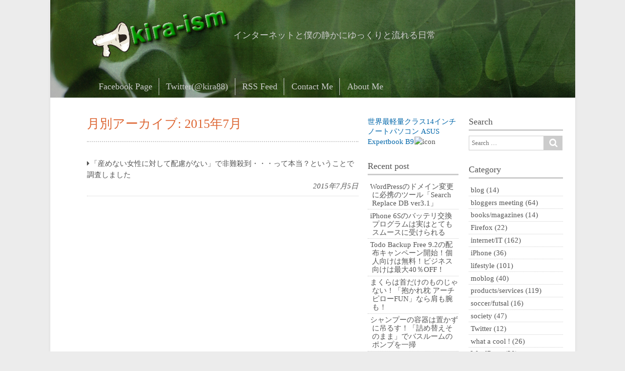

--- FILE ---
content_type: text/html; charset=UTF-8
request_url: https://kira-ism.com/archives/date/2015/07
body_size: 59846
content:
<!DOCTYPE html><html dir="ltr" lang="ja" prefix="og: https://ogp.me/ns#"><head><meta charset="UTF-8" ><meta name="viewport" content="width=device-width" ><meta name="google-site-verification" content="aqgcDeOOkdstnlICfxWuHWNeCwSBMxo05MrzJr2Onxw" /><meta name="msvalidate.01" content="65F3BA498FB7BCECD57052A349FACCC9" /> <meta name="twitter:site" content="@kira88"><meta name="twitter:card" content="summary_large_image"><title>月: 2015年7月 | kira-ism</title><link rel="profile" href="http://gmpg.org/xfn/11" ><link rel="pingback" href="/wp/xmlrpc.php" ><!-- <script type="text/javascript" language="javascript">var vc_pid = "884788321";</script><script type="text/javascript" src="//aml.valuecommerce.com/vcdal.js"></script> --><script defer src="https://www.googletagmanager.com/gtag/js?id=UA-4574297-8"></script><script defer src="[data-uri]"></script><meta name="robots" content="noindex, max-snippet:-1, max-image-preview:large, max-video-preview:-1" /><meta name="keywords" content="産めない女性に対して配慮がない" /><link rel="canonical" href="/archives/date/2015/07" /><meta name="generator" content="All in One SEO (AIOSEO) 4.9.2" /><meta http-equiv="x-dns-prefetch-control" content="on"><link rel="dns-prefetch" href="//connect.facebook.net"><link rel="dns-prefetch" href="//s-static.ak.facebook.com"><link rel="dns-prefetch" href="//static.ak.fbcdn.net"><link rel="dns-prefetch" href="//static.ak.facebook.com"><link rel="dns-prefetch" href="//www.facebook.com"><link rel="dns-prefetch" href="//cdn.api.twitter.com"><link rel="dns-prefetch" href="//p.twitter.com"><link rel="dns-prefetch" href="//platform.twitter.com"><link rel="dns-prefetch" href="//twitter.com"><link rel="dns-prefetch" href="//api.b.st-hatena.com"><link rel="dns-prefetch" href="//b.hatena.ne.jp"><link rel="dns-prefetch" href="//b.st-hatena.com"><link rel="dns-prefetch" href="//cdn-ak.b.st-hatena.com"><link rel="dns-prefetch" href="//cdn.api.b.hatena.ne.jp"><link rel="dns-prefetch" href="//d7x5nblzs94me.cloudfront.net"><link rel="dns-prefetch" href="//widgets.getpocket.com"><link rel="dns-prefetch" href="//stats.wordpress.com"><link rel="dns-prefetch" href="//i0.wp.com"><link rel="dns-prefetch" href="//i1.wp.com"><link rel="dns-prefetch" href="//i2.wp.com"><link rel="dns-prefetch" href="//s0.wp.com"><link rel="dns-prefetch" href="//googleads.g.doubleclick.net"><link rel="dns-prefetch" href="//pagead2.googlesyndication.com"><link rel="dns-prefetch" href="//www.google-analytics.com"><meta name="google-site-verification" content="aqgcDeOOkdstnlICfxWuHWNeCwSBMxo05MrzJr2Onxw" /><link href="https://www.googletagmanager.com" rel="preconnect"><link href="http://pagead2.googlesyndication.com" rel="preconnect"><link href="https://b.st-hatena.com" rel="preconnect"><link href="http://s0.wp.com" rel="preconnect"><link href="http://s1.wp.com" rel="preconnect"><link href="http://connect.facebook.net" rel="preconnect"><link href="https://widgets.getpocket.com" rel="preconnect"><link href="http://platform.twitter.com" rel="preconnect"><link href="http://js.ptengine.jp" rel="preconnect"><link href="http://cdn.api.b.hatena.ne.jp" rel="preconnect"><link href="http://collect.ptengine.jp" rel="preconnect"><link href="http://pixel.wp.com" rel="preconnect"><link href="https://i2.wp.com" rel="preconnect"><link href="https://i0.wp.com" rel="preconnect"><link href="https://platform.twitter.com" rel="preconnect"><link href="https://adservice.google.co.jp" rel="preconnect"><link href="https://adservice.google.com" rel="preconnect"><link href="https://pagead2.googlesyndication.com" rel="preconnect"><link href="https://www.google-analytics.com" rel="preconnect"><link href="https://www.facebook.com" rel="preconnect"><link href="http://staticxx.facebook.com" rel="preconnect"><link href="https://staticxx.facebook.com" rel="preconnect"><link href="https://cdn-ak.b.st-hatena.com" rel="dns-prefetch"><style id='wp-img-auto-sizes-contain-inline-css' type='text/css'>img:is([sizes=auto i],[sizes^="auto," i]){contain-intrinsic-size:3000px 1500px}</style><style id='wp-block-library-inline-css' type='text/css'>:root{--wp-block-synced-color:#7a00df;--wp-block-synced-color--rgb:122,0,223;--wp-bound-block-color:var(--wp-block-synced-color);--wp-editor-canvas-background:#ddd;--wp-admin-theme-color:#007cba;--wp-admin-theme-color--rgb:0,124,186;--wp-admin-theme-color-darker-10:#006ba1;--wp-admin-theme-color-darker-10--rgb:0,107,160.5;--wp-admin-theme-color-darker-20:#005a87;--wp-admin-theme-color-darker-20--rgb:0,90,135;--wp-admin-border-width-focus:2px}@media (min-resolution:192dpi){:root{--wp-admin-border-width-focus:1.5px}}.wp-element-button{cursor:pointer}:root .has-very-light-gray-background-color{background-color:#eee}:root .has-very-dark-gray-background-color{background-color:#313131}:root .has-very-light-gray-color{color:#eee}:root .has-very-dark-gray-color{color:#313131}:root .has-vivid-green-cyan-to-vivid-cyan-blue-gradient-background{background:linear-gradient(135deg,#00d084,#0693e3)}:root .has-purple-crush-gradient-background{background:linear-gradient(135deg,#34e2e4,#4721fb 50%,#ab1dfe)}:root .has-hazy-dawn-gradient-background{background:linear-gradient(135deg,#faaca8,#dad0ec)}:root .has-subdued-olive-gradient-background{background:linear-gradient(135deg,#fafae1,#67a671)}:root .has-atomic-cream-gradient-background{background:linear-gradient(135deg,#fdd79a,#004a59)}:root .has-nightshade-gradient-background{background:linear-gradient(135deg,#330968,#31cdcf)}:root .has-midnight-gradient-background{background:linear-gradient(135deg,#020381,#2874fc)}:root{--wp--preset--font-size--normal:16px;--wp--preset--font-size--huge:42px}.has-regular-font-size{font-size:1em}.has-larger-font-size{font-size:2.625em}.has-normal-font-size{font-size:var(--wp--preset--font-size--normal)}.has-huge-font-size{font-size:var(--wp--preset--font-size--huge)}.has-text-align-center{text-align:center}.has-text-align-left{text-align:left}.has-text-align-right{text-align:right}.has-fit-text{white-space:nowrap!important}#end-resizable-editor-section{display:none}.aligncenter{clear:both}.items-justified-left{justify-content:flex-start}.items-justified-center{justify-content:center}.items-justified-right{justify-content:flex-end}.items-justified-space-between{justify-content:space-between}.screen-reader-text{border:0;clip-path:inset(50%);height:1px;margin:-1px;overflow:hidden;padding:0;position:absolute;width:1px;word-wrap:normal!important}.screen-reader-text:focus{background-color:#ddd;clip-path:none;color:#444;display:block;font-size:1em;height:auto;left:5px;line-height:normal;padding:15px 23px 14px;text-decoration:none;top:5px;width:auto;z-index:100000}html:where(.has-border-color){border-style:solid}html:where([style*=border-top-color]){border-top-style:solid}html:where([style*=border-right-color]){border-right-style:solid}html:where([style*=border-bottom-color]){border-bottom-style:solid}html:where([style*=border-left-color]){border-left-style:solid}html:where([style*=border-width]){border-style:solid}html:where([style*=border-top-width]){border-top-style:solid}html:where([style*=border-right-width]){border-right-style:solid}html:where([style*=border-bottom-width]){border-bottom-style:solid}html:where([style*=border-left-width]){border-left-style:solid}html:where(img[class*=wp-image-]){height:auto;max-width:100%}:where(figure){margin:0 0 1em}html:where(.is-position-sticky){--wp-admin--admin-bar--position-offset:var(--wp-admin--admin-bar--height,0px)}@media screen and (max-width:600px){html:where(.is-position-sticky){--wp-admin--admin-bar--position-offset:0px}}</style><style id='global-styles-inline-css' type='text/css'>:root{--wp--preset--aspect-ratio--square:1;--wp--preset--aspect-ratio--4-3:4/3;--wp--preset--aspect-ratio--3-4:3/4;--wp--preset--aspect-ratio--3-2:3/2;--wp--preset--aspect-ratio--2-3:2/3;--wp--preset--aspect-ratio--16-9:16/9;--wp--preset--aspect-ratio--9-16:9/16;--wp--preset--color--black:#000000;--wp--preset--color--cyan-bluish-gray:#abb8c3;--wp--preset--color--white:#ffffff;--wp--preset--color--pale-pink:#f78da7;--wp--preset--color--vivid-red:#cf2e2e;--wp--preset--color--luminous-vivid-orange:#ff6900;--wp--preset--color--luminous-vivid-amber:#fcb900;--wp--preset--color--light-green-cyan:#7bdcb5;--wp--preset--color--vivid-green-cyan:#00d084;--wp--preset--color--pale-cyan-blue:#8ed1fc;--wp--preset--color--vivid-cyan-blue:#0693e3;--wp--preset--color--vivid-purple:#9b51e0;--wp--preset--gradient--vivid-cyan-blue-to-vivid-purple:linear-gradient(135deg,rgb(6,147,227) 0%,rgb(155,81,224) 100%);--wp--preset--gradient--light-green-cyan-to-vivid-green-cyan:linear-gradient(135deg,rgb(122,220,180) 0%,rgb(0,208,130) 100%);--wp--preset--gradient--luminous-vivid-amber-to-luminous-vivid-orange:linear-gradient(135deg,rgb(252,185,0) 0%,rgb(255,105,0) 100%);--wp--preset--gradient--luminous-vivid-orange-to-vivid-red:linear-gradient(135deg,rgb(255,105,0) 0%,rgb(207,46,46) 100%);--wp--preset--gradient--very-light-gray-to-cyan-bluish-gray:linear-gradient(135deg,rgb(238,238,238) 0%,rgb(169,184,195) 100%);--wp--preset--gradient--cool-to-warm-spectrum:linear-gradient(135deg,rgb(74,234,220) 0%,rgb(151,120,209) 20%,rgb(207,42,186) 40%,rgb(238,44,130) 60%,rgb(251,105,98) 80%,rgb(254,248,76) 100%);--wp--preset--gradient--blush-light-purple:linear-gradient(135deg,rgb(255,206,236) 0%,rgb(152,150,240) 100%);--wp--preset--gradient--blush-bordeaux:linear-gradient(135deg,rgb(254,205,165) 0%,rgb(254,45,45) 50%,rgb(107,0,62) 100%);--wp--preset--gradient--luminous-dusk:linear-gradient(135deg,rgb(255,203,112) 0%,rgb(199,81,192) 50%,rgb(65,88,208) 100%);--wp--preset--gradient--pale-ocean:linear-gradient(135deg,rgb(255,245,203) 0%,rgb(182,227,212) 50%,rgb(51,167,181) 100%);--wp--preset--gradient--electric-grass:linear-gradient(135deg,rgb(202,248,128) 0%,rgb(113,206,126) 100%);--wp--preset--gradient--midnight:linear-gradient(135deg,rgb(2,3,129) 0%,rgb(40,116,252) 100%);--wp--preset--font-size--small:13px;--wp--preset--font-size--medium:20px;--wp--preset--font-size--large:36px;--wp--preset--font-size--x-large:42px;--wp--preset--spacing--20:0.44rem;--wp--preset--spacing--30:0.67rem;--wp--preset--spacing--40:1rem;--wp--preset--spacing--50:1.5rem;--wp--preset--spacing--60:2.25rem;--wp--preset--spacing--70:3.38rem;--wp--preset--spacing--80:5.06rem;--wp--preset--shadow--natural:6px 6px 9px rgba(0,0,0,0.2);--wp--preset--shadow--deep:12px 12px 50px rgba(0,0,0,0.4);--wp--preset--shadow--sharp:6px 6px 0px rgba(0,0,0,0.2);--wp--preset--shadow--outlined:6px 6px 0px -3px rgb(255,255,255),6px 6px rgb(0,0,0);--wp--preset--shadow--crisp:6px 6px 0px rgb(0,0,0)}:where(.is-layout-flex){gap:0.5em}:where(.is-layout-grid){gap:0.5em}body .is-layout-flex{display:flex}.is-layout-flex{flex-wrap:wrap;align-items:center}.is-layout-flex >:is(*,div){margin:0}body .is-layout-grid{display:grid}.is-layout-grid >:is(*,div){margin:0}:where(.wp-block-columns.is-layout-flex){gap:2em}:where(.wp-block-columns.is-layout-grid){gap:2em}:where(.wp-block-post-template.is-layout-flex){gap:1.25em}:where(.wp-block-post-template.is-layout-grid){gap:1.25em}.has-black-color{color:var(--wp--preset--color--black) !important}.has-cyan-bluish-gray-color{color:var(--wp--preset--color--cyan-bluish-gray) !important}.has-white-color{color:var(--wp--preset--color--white) !important}.has-pale-pink-color{color:var(--wp--preset--color--pale-pink) !important}.has-vivid-red-color{color:var(--wp--preset--color--vivid-red) !important}.has-luminous-vivid-orange-color{color:var(--wp--preset--color--luminous-vivid-orange) !important}.has-luminous-vivid-amber-color{color:var(--wp--preset--color--luminous-vivid-amber) !important}.has-light-green-cyan-color{color:var(--wp--preset--color--light-green-cyan) !important}.has-vivid-green-cyan-color{color:var(--wp--preset--color--vivid-green-cyan) !important}.has-pale-cyan-blue-color{color:var(--wp--preset--color--pale-cyan-blue) !important}.has-vivid-cyan-blue-color{color:var(--wp--preset--color--vivid-cyan-blue) !important}.has-vivid-purple-color{color:var(--wp--preset--color--vivid-purple) !important}.has-black-background-color{background-color:var(--wp--preset--color--black) !important}.has-cyan-bluish-gray-background-color{background-color:var(--wp--preset--color--cyan-bluish-gray) !important}.has-white-background-color{background-color:var(--wp--preset--color--white) !important}.has-pale-pink-background-color{background-color:var(--wp--preset--color--pale-pink) !important}.has-vivid-red-background-color{background-color:var(--wp--preset--color--vivid-red) !important}.has-luminous-vivid-orange-background-color{background-color:var(--wp--preset--color--luminous-vivid-orange) !important}.has-luminous-vivid-amber-background-color{background-color:var(--wp--preset--color--luminous-vivid-amber) !important}.has-light-green-cyan-background-color{background-color:var(--wp--preset--color--light-green-cyan) !important}.has-vivid-green-cyan-background-color{background-color:var(--wp--preset--color--vivid-green-cyan) !important}.has-pale-cyan-blue-background-color{background-color:var(--wp--preset--color--pale-cyan-blue) !important}.has-vivid-cyan-blue-background-color{background-color:var(--wp--preset--color--vivid-cyan-blue) !important}.has-vivid-purple-background-color{background-color:var(--wp--preset--color--vivid-purple) !important}.has-black-border-color{border-color:var(--wp--preset--color--black) !important}.has-cyan-bluish-gray-border-color{border-color:var(--wp--preset--color--cyan-bluish-gray) !important}.has-white-border-color{border-color:var(--wp--preset--color--white) !important}.has-pale-pink-border-color{border-color:var(--wp--preset--color--pale-pink) !important}.has-vivid-red-border-color{border-color:var(--wp--preset--color--vivid-red) !important}.has-luminous-vivid-orange-border-color{border-color:var(--wp--preset--color--luminous-vivid-orange) !important}.has-luminous-vivid-amber-border-color{border-color:var(--wp--preset--color--luminous-vivid-amber) !important}.has-light-green-cyan-border-color{border-color:var(--wp--preset--color--light-green-cyan) !important}.has-vivid-green-cyan-border-color{border-color:var(--wp--preset--color--vivid-green-cyan) !important}.has-pale-cyan-blue-border-color{border-color:var(--wp--preset--color--pale-cyan-blue) !important}.has-vivid-cyan-blue-border-color{border-color:var(--wp--preset--color--vivid-cyan-blue) !important}.has-vivid-purple-border-color{border-color:var(--wp--preset--color--vivid-purple) !important}.has-vivid-cyan-blue-to-vivid-purple-gradient-background{background:var(--wp--preset--gradient--vivid-cyan-blue-to-vivid-purple) !important}.has-light-green-cyan-to-vivid-green-cyan-gradient-background{background:var(--wp--preset--gradient--light-green-cyan-to-vivid-green-cyan) !important}.has-luminous-vivid-amber-to-luminous-vivid-orange-gradient-background{background:var(--wp--preset--gradient--luminous-vivid-amber-to-luminous-vivid-orange) !important}.has-luminous-vivid-orange-to-vivid-red-gradient-background{background:var(--wp--preset--gradient--luminous-vivid-orange-to-vivid-red) !important}.has-very-light-gray-to-cyan-bluish-gray-gradient-background{background:var(--wp--preset--gradient--very-light-gray-to-cyan-bluish-gray) !important}.has-cool-to-warm-spectrum-gradient-background{background:var(--wp--preset--gradient--cool-to-warm-spectrum) !important}.has-blush-light-purple-gradient-background{background:var(--wp--preset--gradient--blush-light-purple) !important}.has-blush-bordeaux-gradient-background{background:var(--wp--preset--gradient--blush-bordeaux) !important}.has-luminous-dusk-gradient-background{background:var(--wp--preset--gradient--luminous-dusk) !important}.has-pale-ocean-gradient-background{background:var(--wp--preset--gradient--pale-ocean) !important}.has-electric-grass-gradient-background{background:var(--wp--preset--gradient--electric-grass) !important}.has-midnight-gradient-background{background:var(--wp--preset--gradient--midnight) !important}.has-small-font-size{font-size:var(--wp--preset--font-size--small) !important}.has-medium-font-size{font-size:var(--wp--preset--font-size--medium) !important}.has-large-font-size{font-size:var(--wp--preset--font-size--large) !important}.has-x-large-font-size{font-size:var(--wp--preset--font-size--x-large) !important}</style><style id='classic-theme-styles-inline-css' type='text/css'>.wp-block-button__link{color:#fff;background-color:#32373c;border-radius:9999px;box-shadow:none;text-decoration:none;padding:calc(.667em + 2px) calc(1.333em + 2px);font-size:1.125em}.wp-block-file__button{background:#32373c;color:#fff;text-decoration:none}</style><link rel='stylesheet' id='wpo_min-header-0-css' href='/wp/wp-content/cache/wpo-minify/1767792749/assets/wpo-minify-header-2d741421.min.css' type='text/css' media='all' /><script defer type="text/javascript" src="/wp/wp-content/cache/wpo-minify/1767792749/assets/wpo-minify-header-7a710e31.min.js" id="wpo_min-header-0-js"></script><script defer type="text/javascript" src="//webfonts.sakura.ne.jp/js/sakurav3.js?fadein=0&amp;ver=3.1.4" id="typesquare_std-js"></script><script defer type="text/javascript" src="/wp/wp-content/cache/wpo-minify/1767792749/assets/wpo-minify-header-3baa0561.min.js" id="wpo_min-header-2-js"></script><link rel="https://api.w.org/" href="/wp-json/" /><link rel="shortcut icon" href="/wp/wp-content/uploads/2019/05/favicon.ico" /><link rel="apple-touch-icon-precomposed" href="/wp/wp-content/uploads/2019/05/ogp_image-114x114.png" /><meta property="fb:app_id" content="418242541532754" /><meta property="og:title" content="Archive of: 月: 2015年7月 | kira-ism" /><meta property="og:type" content="article" /><meta property="og:site_name" content="kira-ism" /><meta property="og:locale" content="ja_JP" /><meta property="og:description" content="インターネットと僕の静かにゆっくりと流れる日常" /><style>img#wpstats{display:none}</style><style type="text/css">#header h1 a,#header #site-title a,#header p{color:#CCC}body,.archive #content ul li a,.search #content ul li a,.error404 #content ul li a,#menu-wrapper .menu ul li ul li a,.widget ul li,.widget ul li a{color:#555}a,#content .hentry.sticky .entry-header .entry-title a,#content .tablenav a.page-numbers.prev,#content .tablenav a.page-numbers.next,#content .hentry .page-link{color:#06A}#content .hentry.sticky .entry-header .postdate,#content .tablenav .current,#content .hentry .page-link span,.widget #wp-calendar tbody td a{background:#06A}#content a,#content a:hover,#content .hentry .page-link span,#content .tablenav .current{border-color:#06A}#content .hentry .entry-header .entry-title,#content .hentry .entry-header .entry-title a,#content #comments li.bypostauthor .comment_meta .author{color:#dd6633}#content .hentry .entry-header .postdate,#footer{background:#dd6633}#menu-wrapper .menu ul li a{color:#CCC;border-left-color:#CCC}@media screen and (max-width:650px){#menu-wrapper .menu ul#menu-primary-items > li > a{color:#555}#content .hentry .entry-header .postdate{color:#dd6633}#content .hentry.sticky .entry-header .postdate{color:#06A}}</style><link rel='stylesheet' id='wpo_min-footer-0-css' href='/wp/wp-content/cache/wpo-minify/1767792749/assets/wpo-minify-footer-1552108c.min.css' type='text/css' media='all' /></head><body class="archive date wp-theme-birdtips wp-child-theme-birdtips-child"><script async src="//pagead2.googlesyndication.com/pagead/js/adsbygoogle.js"></script><script>(adsbygoogle = window.adsbygoogle || []).push({google_ad_client: "ca-pub-4663340798529780",enable_page_level_ads: true
});</script><div id="fb-root"></div><script defer src="[data-uri]"></script><div id="container"><header id="header"><img src="/wp/wp-content/themes/birdtips/images/headers/green.jpg" alt="kira-ism" ><div id="branding"><div id="site-title"><a href="/" title="kira-ism" rel="home"><img src="/wp/wp-content/uploads/2013/04/kira-ism.png" alt="kira-ismロゴ" width="304" height="118" class="alignnone size-full wp-image-2341 tilt" /></a></div><p id="site-description">インターネットと僕の静かにゆっくりと流れる日常</p></div><nav id="menu-wrapper" ><div class="menu"><div id="small-menu"></div><ul id="menu-primary-items" class=""><li id="menu-item-2452" class="menu-item menu-item-type-custom menu-item-object-custom menu-item-2452"><a target="_blank" href="https://www.facebook.com/kiraismcom">Facebook Page</a></li><li id="menu-item-2453" class="menu-item menu-item-type-custom menu-item-object-custom menu-item-2453"><a target="_blank" href="https://twitter.com/kira88" title="Twitter">Twitter(@kira88)</a></li><li id="menu-item-2454" class="menu-item menu-item-type-custom menu-item-object-custom menu-item-2454"><a href="/wp/feed">RSS Feed</a></li><li id="menu-item-3238" class="menu-item menu-item-type-custom menu-item-object-custom menu-item-3238"><a href="/wp/aboutme#contactme">Contact Me</a></li><li id="menu-item-2423" class="menu-item menu-item-type-post_type menu-item-object-page menu-item-2423"><a href="/aboutme">About Me</a></li></ul></div></nav></header><div id="wrapper"></div--><br /><div id="main"><div id="content"><article class="hentry"><header class="entry-header"><h1 class="entry-title">月別アーカイブ: 2015年7月</h1></header><ul><li><a href="/archives/3660" rel="bookmark"><span>「産めない女性に対して配慮がない」で非難殺到・・・って本当？ということで調査しました</span> <em>2015年7月5日</em></a></li></ul></article><div class="tablenav"></div></div><div id="leftcolumn" class="widget-area" role="complementary"><div class="widget_text widget"><div class="textwidget custom-html-widget"><a href="https://click.linksynergy.com/deeplink?id=jXl4Wpe3JNk&mid=43708&murl=https%3A%2F%2Fjp.store.asus.com%2Fstore%2Fasusjp%2Fhtml%2FpbPage.B9450%2F" target="new">世界最軽量クラス14インチノートパソコン ASUS Expertbook B9</a><img alt="icon" width="1" height="1" src="https://ad.linksynergy.com/fs-bin/show?id=jXl4Wpe3JNk&bids=623694.1&type=10"/></div></div><div class="widget"><h3>Recent post</h3><ul><li><a href="/archives/4358">WordPressのドメイン変更に必携のツール「Search Replace DB ver3.1」</a></li><li><a href="/archives/4331">iPhone 6Sのバッテリ交換プログラムは実はとてもスムースに受けられる</a></li><li><a href="/archives/4324">Todo Backup Free 9.2の配布キャンペーン開始！個人向けは無料！ビジネス向けは最大40％OFF！</a></li><li><a href="/archives/4306">まくらは首だけのものじゃない！「抱かれ枕 アーチピローFUN」なら肩も腕も！</a></li><li><a href="/archives/4291">シャンプーの容器は置かずに吊るす！「詰め替えそのまま」でバスルームのポンプを一掃</a></li><li><a href="/archives/4282">Dropboxアンバサダーキックオフイベントで気がつく新機能と上位プランの魅力</a></li><li><a href="/archives/4243">銀座で海鮮炭火焼きバーベキュー！「銭函バーベキュー」で絶品北の幸をぜいたく&#038;豪快に食べ尽くす！【9月26～27日は全品半額イベント中】</a></li><li><a href="/archives/4229">みらいとてらす～靖國神社で秋の夜長参拝のプロジェクションマッピング</a></li><li><a href="/archives/4202">いつものペンがジャケットでフォーマルに、そして書き味も変わる！ITOYA110ペンジャケットシリーズ発売 #ぺんてる #ITOYA110</a></li><li><a href="/archives/4195">行政の広報担当者必読！～茨城県現役広報監が語る情報発信</a></li></ul></div><div class="widget"><h3>RSS Feed</h3><div class="textwidget"><div style="text-align:center;"><a href="/wp/feed"><img data-recalc-dims="1" src="https://i0.wp.com/kira-ism.com/wp/wp-content/themes/birdtips-child/images/social-img/rss-icon.png?resize=215%2C215" height="215" width="215" alt="RSS Feed" /></a><br /><br /><a href='http://cloud.feedly.com/#subscription%2Ffeed%2Fhttp%3A%2F%2Fkira-ism.com%2Fwp%2Ffeed' target='blank'><img data-recalc-dims="1" id='feedlyFollow' src="https://i0.wp.com/kira-ism.com/wp/wp-content/themes/birdtips-child/images/feedly-follow-rectangle-flat-big_2x_compressed.png?resize=131%2C56" alt='follow us in feedly' width="131" height="56"/></a></div></div></div></div></div><div id="rightcolumn" class="widget-area" role="complementary"><div class="widget"><h3>Search</h3><form role="search" method="get" id="searchform" action="/"> <div><label class="screen-reader-text" for="s">Search for:</label> <input type="text" value="" name="s" id="s" placeholder="Search …"> <input type="submit" id="searchsubmit" value="&#xf002;"> </div></form></div><div class="widget"><h3>Category</h3><ul><li class="cat-item cat-item-545"><a href="/archives/category/blog">blog</a> (14)</li><li class="cat-item cat-item-228"><a href="/archives/category/bloggers-meeting">bloggers meeting</a> (64)</li><li class="cat-item cat-item-30"><a href="/archives/category/booksmagazines">books/magazines</a> (14)</li><li class="cat-item cat-item-249"><a href="/archives/category/firefox">Firefox</a> (22)</li><li class="cat-item cat-item-9"><a href="/archives/category/internetit">internet/IT</a> (162)</li><li class="cat-item cat-item-248"><a href="/archives/category/iphone">iPhone</a> (36)</li><li class="cat-item cat-item-3"><a href="/archives/category/lifestyle">lifestyle</a> (101)</li><li class="cat-item cat-item-25"><a href="/archives/category/moblog">moblog</a> (40)</li><li class="cat-item cat-item-15"><a href="/archives/category/productsservices">products/services</a> (119)</li><li class="cat-item cat-item-5"><a href="/archives/category/soccerfutsal">soccer/futsal</a> (16)</li><li class="cat-item cat-item-17"><a href="/archives/category/society">society</a> (47)</li><li class="cat-item cat-item-247"><a href="/archives/category/twitter">Twitter</a> (12)</li><li class="cat-item cat-item-52"><a href="/archives/category/what-a-cool">what a cool !</a> (26)</li><li class="cat-item cat-item-361"><a href="/archives/category/wordpress">WordPress</a> (30)</li></ul></div><div class="widget"><h3>Tag Cloud</h3><div class="tagcloud"><a href="/archives/tag/%e3%83%97%e3%83%a9%e3%82%b0%e3%82%a4%e3%83%b3" class="tag-cloud-link tag-link-363 tag-link-position-1" style="font-size: 15.735294117647pt;" aria-label="プラグイン (19個の項目)">プラグイン</a><a href="/archives/tag/%e3%83%96%e3%83%ad%e3%82%ac%e3%83%bc%e3%82%ba%e3%83%9f%e3%83%bc%e3%83%86%e3%82%a3%e3%83%b3%e3%82%b0" class="tag-cloud-link tag-link-287 tag-link-position-2" style="font-size: 19.705882352941pt;" aria-label="ブロガーズミーティング (29個の項目)">ブロガーズミーティング</a><a href="/archives/tag/tbmu" class="tag-cloud-link tag-link-539 tag-link-position-3" style="font-size: 14.191176470588pt;" aria-label="#tbmu (16個の項目)">#tbmu</a><a href="/archives/tag/%e6%9d%b1%e4%ba%ac%e3%83%96%e3%83%ad%e3%82%ac%e3%83%bc%e3%83%9f%e3%83%bc%e3%83%88%e3%82%a2%e3%83%83%e3%83%97" class="tag-cloud-link tag-link-529 tag-link-position-4" style="font-size: 14.191176470588pt;" aria-label="東京ブロガーミートアップ (16個の項目)">東京ブロガーミートアップ</a><a href="/archives/tag/facebook" class="tag-cloud-link tag-link-415 tag-link-position-5" style="font-size: 10.882352941176pt;" aria-label="FaceBook (11個の項目)">FaceBook</a><a href="/archives/tag/%e3%83%90%e3%83%83%e3%82%af%e3%82%a2%e3%83%83%e3%83%97" class="tag-cloud-link tag-link-374 tag-link-position-6" style="font-size: 12.426470588235pt;" aria-label="バックアップ (13個の項目)">バックアップ</a><a href="/archives/tag/twitter" class="tag-cloud-link tag-link-629 tag-link-position-7" style="font-size: 13.529411764706pt;" aria-label="Twitter (15個の項目)">Twitter</a><a href="/archives/tag/amn" class="tag-cloud-link tag-link-263 tag-link-position-8" style="font-size: 13.088235294118pt;" aria-label="AMN (14個の項目)">AMN</a><a href="/archives/tag/%e3%82%af%e3%83%a9%e3%82%a6%e3%83%89" class="tag-cloud-link tag-link-377 tag-link-position-9" style="font-size: 14.191176470588pt;" aria-label="クラウド (16個の項目)">クラウド</a><a href="/archives/tag/php" class="tag-cloud-link tag-link-313 tag-link-position-10" style="font-size: 12.426470588235pt;" aria-label="PHP (13個の項目)">PHP</a><a href="/archives/tag/%e3%82%af%e3%83%a9%e3%82%a6%e3%83%89%e3%82%b9%e3%83%88%e3%83%ac%e3%83%bc%e3%82%b8" class="tag-cloud-link tag-link-507 tag-link-position-11" style="font-size: 11.544117647059pt;" aria-label="クラウドストレージ (12個の項目)">クラウドストレージ</a><a href="/archives/tag/google" class="tag-cloud-link tag-link-175 tag-link-position-12" style="font-size: 10pt;" aria-label="Google (10個の項目)">Google</a><a href="/archives/tag/firefox" class="tag-cloud-link tag-link-631 tag-link-position-13" style="font-size: 13.529411764706pt;" aria-label="Firefox (15個の項目)">Firefox</a><a href="/archives/tag/fusion-ip-phone-smart" class="tag-cloud-link tag-link-430 tag-link-position-14" style="font-size: 10pt;" aria-label="FUSION IP-Phone SMART (10個の項目)">FUSION IP-Phone SMART</a><a href="/archives/tag/iphone" class="tag-cloud-link tag-link-630 tag-link-position-15" style="font-size: 25pt;" aria-label="iPhone (51個の項目)">iPhone</a><a href="/archives/tag/wordpress" class="tag-cloud-link tag-link-632 tag-link-position-16" style="font-size: 19.926470588235pt;" aria-label="WordPress (30個の項目)">WordPress</a><a href="/archives/tag/%e3%82%a2%e3%83%97%e3%83%aa" class="tag-cloud-link tag-link-258 tag-link-position-17" style="font-size: 17.058823529412pt;" aria-label="アプリ (22個の項目)">アプリ</a><a href="/archives/tag/sip%e3%83%95%e3%82%a9%e3%83%b3" class="tag-cloud-link tag-link-433 tag-link-position-18" style="font-size: 10pt;" aria-label="SIPフォン (10個の項目)">SIPフォン</a><a href="/archives/tag/%e3%82%a4%e3%83%99%e3%83%b3%e3%83%88" class="tag-cloud-link tag-link-505 tag-link-position-19" style="font-size: 13.088235294118pt;" aria-label="イベント (14個の項目)">イベント</a><a href="/archives/tag/%e9%80%9a%e4%bf%a1%e8%b2%a9%e5%a3%b2" class="tag-cloud-link tag-link-170 tag-link-position-20" style="font-size: 14.852941176471pt;" aria-label="通信販売 (17個の項目)">通信販売</a></div></div><div class="widget"><h3>Archives</h3><ul class="jaw_widget legacy preload" data-effect="slide" data-ex_sym="►" data-con_sym="▼" ><li ><a class="jaw_year jaw_symbol_wrapper" title="2017" href="/archives/date/2017"><span class="jaw_symbol">►</span></a><a href="/archives/date/2017" title="2017"><span class="year">2017 (1)</span></a><ul class="jaw_months jal-hide"><li ><a class="jaw_month jaw_symbol_wrapper" href="/archives/date/2017/05" title="05"></a><a href="/archives/date/2017/05" title="05"><span class="month">05 (1)</span></a></li> </ul></li><li ><a class="jaw_year jaw_symbol_wrapper" title="2016" href="/archives/date/2016"><span class="jaw_symbol">►</span></a><a href="/archives/date/2016" title="2016"><span class="year">2016 (28)</span></a><ul class="jaw_months jal-hide"><li ><a class="jaw_month jaw_symbol_wrapper" href="/archives/date/2016/12" title="12"></a><a href="/archives/date/2016/12" title="12"><span class="month">12 (3)</span></a></li> <li ><a class="jaw_month jaw_symbol_wrapper" href="/archives/date/2016/10" title="10"></a><a href="/archives/date/2016/10" title="10"><span class="month">10 (2)</span></a></li> <li ><a class="jaw_month jaw_symbol_wrapper" href="/archives/date/2016/09" title="09"></a><a href="/archives/date/2016/09" title="09"><span class="month">09 (3)</span></a></li> <li ><a class="jaw_month jaw_symbol_wrapper" href="/archives/date/2016/08" title="08"></a><a href="/archives/date/2016/08" title="08"><span class="month">08 (1)</span></a></li> <li ><a class="jaw_month jaw_symbol_wrapper" href="/archives/date/2016/07" title="07"></a><a href="/archives/date/2016/07" title="07"><span class="month">07 (1)</span></a></li> <li ><a class="jaw_month jaw_symbol_wrapper" href="/archives/date/2016/05" title="05"></a><a href="/archives/date/2016/05" title="05"><span class="month">05 (5)</span></a></li> <li ><a class="jaw_month jaw_symbol_wrapper" href="/archives/date/2016/04" title="04"></a><a href="/archives/date/2016/04" title="04"><span class="month">04 (3)</span></a></li> <li ><a class="jaw_month jaw_symbol_wrapper" href="/archives/date/2016/03" title="03"></a><a href="/archives/date/2016/03" title="03"><span class="month">03 (8)</span></a></li> <li ><a class="jaw_month jaw_symbol_wrapper" href="/archives/date/2016/02" title="02"></a><a href="/archives/date/2016/02" title="02"><span class="month">02 (2)</span></a></li> </ul></li><li class="expanded"><a class="jaw_year jaw_symbol_wrapper" title="2015" href="/archives/date/2015"><span class="jaw_symbol">▼</span></a><a href="/archives/date/2015" title="2015"><span class="year">2015 (34)</span></a><ul class="jaw_months "><li class="expanded"><a class="jaw_month jaw_symbol_wrapper" href="/archives/date/2015/12" title="12"></a><a href="/archives/date/2015/12" title="12"><span class="month">12 (4)</span></a></li> <li class="expanded"><a class="jaw_month jaw_symbol_wrapper" href="/archives/date/2015/11" title="11"></a><a href="/archives/date/2015/11" title="11"><span class="month">11 (3)</span></a></li> <li class="expanded"><a class="jaw_month jaw_symbol_wrapper" href="/archives/date/2015/10" title="10"></a><a href="/archives/date/2015/10" title="10"><span class="month">10 (5)</span></a></li> <li class="expanded"><a class="jaw_month jaw_symbol_wrapper" href="/archives/date/2015/09" title="09"></a><a href="/archives/date/2015/09" title="09"><span class="month">09 (2)</span></a></li> <li class="expanded"><a class="jaw_month jaw_symbol_wrapper" href="/archives/date/2015/08" title="08"></a><a href="/archives/date/2015/08" title="08"><span class="month">08 (1)</span></a></li> <li class="expanded"><a class="jaw_month jaw_symbol_wrapper" href="/archives/date/2015/07" title="07"></a><a href="/archives/date/2015/07" title="07"><span class="month">07 (1)</span></a></li> <li class="expanded"><a class="jaw_month jaw_symbol_wrapper" href="/archives/date/2015/03" title="03"></a><a href="/archives/date/2015/03" title="03"><span class="month">03 (6)</span></a></li> <li class="expanded"><a class="jaw_month jaw_symbol_wrapper" href="/archives/date/2015/02" title="02"></a><a href="/archives/date/2015/02" title="02"><span class="month">02 (6)</span></a></li> <li class="expanded"><a class="jaw_month jaw_symbol_wrapper" href="/archives/date/2015/01" title="01"></a><a href="/archives/date/2015/01" title="01"><span class="month">01 (6)</span></a></li> </ul></li><li ><a class="jaw_year jaw_symbol_wrapper" title="2014" href="/archives/date/2014"><span class="jaw_symbol">►</span></a><a href="/archives/date/2014" title="2014"><span class="year">2014 (48)</span></a><ul class="jaw_months jal-hide"><li ><a class="jaw_month jaw_symbol_wrapper" href="/archives/date/2014/12" title="12"></a><a href="/archives/date/2014/12" title="12"><span class="month">12 (1)</span></a></li> <li ><a class="jaw_month jaw_symbol_wrapper" href="/archives/date/2014/11" title="11"></a><a href="/archives/date/2014/11" title="11"><span class="month">11 (3)</span></a></li> <li ><a class="jaw_month jaw_symbol_wrapper" href="/archives/date/2014/10" title="10"></a><a href="/archives/date/2014/10" title="10"><span class="month">10 (4)</span></a></li> <li ><a class="jaw_month jaw_symbol_wrapper" href="/archives/date/2014/09" title="09"></a><a href="/archives/date/2014/09" title="09"><span class="month">09 (4)</span></a></li> <li ><a class="jaw_month jaw_symbol_wrapper" href="/archives/date/2014/08" title="08"></a><a href="/archives/date/2014/08" title="08"><span class="month">08 (3)</span></a></li> <li ><a class="jaw_month jaw_symbol_wrapper" href="/archives/date/2014/06" title="06"></a><a href="/archives/date/2014/06" title="06"><span class="month">06 (3)</span></a></li> <li ><a class="jaw_month jaw_symbol_wrapper" href="/archives/date/2014/05" title="05"></a><a href="/archives/date/2014/05" title="05"><span class="month">05 (6)</span></a></li> <li ><a class="jaw_month jaw_symbol_wrapper" href="/archives/date/2014/04" title="04"></a><a href="/archives/date/2014/04" title="04"><span class="month">04 (4)</span></a></li> <li ><a class="jaw_month jaw_symbol_wrapper" href="/archives/date/2014/03" title="03"></a><a href="/archives/date/2014/03" title="03"><span class="month">03 (9)</span></a></li> <li ><a class="jaw_month jaw_symbol_wrapper" href="/archives/date/2014/02" title="02"></a><a href="/archives/date/2014/02" title="02"><span class="month">02 (6)</span></a></li> <li ><a class="jaw_month jaw_symbol_wrapper" href="/archives/date/2014/01" title="01"></a><a href="/archives/date/2014/01" title="01"><span class="month">01 (5)</span></a></li> </ul></li><li ><a class="jaw_year jaw_symbol_wrapper" title="2013" href="/archives/date/2013"><span class="jaw_symbol">►</span></a><a href="/archives/date/2013" title="2013"><span class="year">2013 (77)</span></a><ul class="jaw_months jal-hide"><li ><a class="jaw_month jaw_symbol_wrapper" href="/archives/date/2013/12" title="12"></a><a href="/archives/date/2013/12" title="12"><span class="month">12 (9)</span></a></li> <li ><a class="jaw_month jaw_symbol_wrapper" href="/archives/date/2013/11" title="11"></a><a href="/archives/date/2013/11" title="11"><span class="month">11 (7)</span></a></li> <li ><a class="jaw_month jaw_symbol_wrapper" href="/archives/date/2013/10" title="10"></a><a href="/archives/date/2013/10" title="10"><span class="month">10 (6)</span></a></li> <li ><a class="jaw_month jaw_symbol_wrapper" href="/archives/date/2013/09" title="09"></a><a href="/archives/date/2013/09" title="09"><span class="month">09 (9)</span></a></li> <li ><a class="jaw_month jaw_symbol_wrapper" href="/archives/date/2013/08" title="08"></a><a href="/archives/date/2013/08" title="08"><span class="month">08 (8)</span></a></li> <li ><a class="jaw_month jaw_symbol_wrapper" href="/archives/date/2013/07" title="07"></a><a href="/archives/date/2013/07" title="07"><span class="month">07 (5)</span></a></li> <li ><a class="jaw_month jaw_symbol_wrapper" href="/archives/date/2013/06" title="06"></a><a href="/archives/date/2013/06" title="06"><span class="month">06 (4)</span></a></li> <li ><a class="jaw_month jaw_symbol_wrapper" href="/archives/date/2013/05" title="05"></a><a href="/archives/date/2013/05" title="05"><span class="month">05 (3)</span></a></li> <li ><a class="jaw_month jaw_symbol_wrapper" href="/archives/date/2013/04" title="04"></a><a href="/archives/date/2013/04" title="04"><span class="month">04 (4)</span></a></li> <li ><a class="jaw_month jaw_symbol_wrapper" href="/archives/date/2013/03" title="03"></a><a href="/archives/date/2013/03" title="03"><span class="month">03 (6)</span></a></li> <li ><a class="jaw_month jaw_symbol_wrapper" href="/archives/date/2013/02" title="02"></a><a href="/archives/date/2013/02" title="02"><span class="month">02 (6)</span></a></li> <li ><a class="jaw_month jaw_symbol_wrapper" href="/archives/date/2013/01" title="01"></a><a href="/archives/date/2013/01" title="01"><span class="month">01 (10)</span></a></li> </ul></li><li ><a class="jaw_year jaw_symbol_wrapper" title="2012" href="/archives/date/2012"><span class="jaw_symbol">►</span></a><a href="/archives/date/2012" title="2012"><span class="year">2012 (67)</span></a><ul class="jaw_months jal-hide"><li ><a class="jaw_month jaw_symbol_wrapper" href="/archives/date/2012/12" title="12"></a><a href="/archives/date/2012/12" title="12"><span class="month">12 (9)</span></a></li> <li ><a class="jaw_month jaw_symbol_wrapper" href="/archives/date/2012/11" title="11"></a><a href="/archives/date/2012/11" title="11"><span class="month">11 (5)</span></a></li> <li ><a class="jaw_month jaw_symbol_wrapper" href="/archives/date/2012/10" title="10"></a><a href="/archives/date/2012/10" title="10"><span class="month">10 (3)</span></a></li> <li ><a class="jaw_month jaw_symbol_wrapper" href="/archives/date/2012/09" title="09"></a><a href="/archives/date/2012/09" title="09"><span class="month">09 (3)</span></a></li> <li ><a class="jaw_month jaw_symbol_wrapper" href="/archives/date/2012/07" title="07"></a><a href="/archives/date/2012/07" title="07"><span class="month">07 (3)</span></a></li> <li ><a class="jaw_month jaw_symbol_wrapper" href="/archives/date/2012/06" title="06"></a><a href="/archives/date/2012/06" title="06"><span class="month">06 (10)</span></a></li> <li ><a class="jaw_month jaw_symbol_wrapper" href="/archives/date/2012/05" title="05"></a><a href="/archives/date/2012/05" title="05"><span class="month">05 (15)</span></a></li> <li ><a class="jaw_month jaw_symbol_wrapper" href="/archives/date/2012/04" title="04"></a><a href="/archives/date/2012/04" title="04"><span class="month">04 (10)</span></a></li> <li ><a class="jaw_month jaw_symbol_wrapper" href="/archives/date/2012/03" title="03"></a><a href="/archives/date/2012/03" title="03"><span class="month">03 (2)</span></a></li> <li ><a class="jaw_month jaw_symbol_wrapper" href="/archives/date/2012/02" title="02"></a><a href="/archives/date/2012/02" title="02"><span class="month">02 (4)</span></a></li> <li ><a class="jaw_month jaw_symbol_wrapper" href="/archives/date/2012/01" title="01"></a><a href="/archives/date/2012/01" title="01"><span class="month">01 (3)</span></a></li> </ul></li><li ><a class="jaw_year jaw_symbol_wrapper" title="2011" href="/archives/date/2011"><span class="jaw_symbol">►</span></a><a href="/archives/date/2011" title="2011"><span class="year">2011 (56)</span></a><ul class="jaw_months jal-hide"><li ><a class="jaw_month jaw_symbol_wrapper" href="/archives/date/2011/12" title="12"></a><a href="/archives/date/2011/12" title="12"><span class="month">12 (3)</span></a></li> <li ><a class="jaw_month jaw_symbol_wrapper" href="/archives/date/2011/11" title="11"></a><a href="/archives/date/2011/11" title="11"><span class="month">11 (7)</span></a></li> <li ><a class="jaw_month jaw_symbol_wrapper" href="/archives/date/2011/10" title="10"></a><a href="/archives/date/2011/10" title="10"><span class="month">10 (3)</span></a></li> <li ><a class="jaw_month jaw_symbol_wrapper" href="/archives/date/2011/09" title="09"></a><a href="/archives/date/2011/09" title="09"><span class="month">09 (6)</span></a></li> <li ><a class="jaw_month jaw_symbol_wrapper" href="/archives/date/2011/08" title="08"></a><a href="/archives/date/2011/08" title="08"><span class="month">08 (10)</span></a></li> <li ><a class="jaw_month jaw_symbol_wrapper" href="/archives/date/2011/07" title="07"></a><a href="/archives/date/2011/07" title="07"><span class="month">07 (6)</span></a></li> <li ><a class="jaw_month jaw_symbol_wrapper" href="/archives/date/2011/06" title="06"></a><a href="/archives/date/2011/06" title="06"><span class="month">06 (4)</span></a></li> <li ><a class="jaw_month jaw_symbol_wrapper" href="/archives/date/2011/05" title="05"></a><a href="/archives/date/2011/05" title="05"><span class="month">05 (2)</span></a></li> <li ><a class="jaw_month jaw_symbol_wrapper" href="/archives/date/2011/04" title="04"></a><a href="/archives/date/2011/04" title="04"><span class="month">04 (4)</span></a></li> <li ><a class="jaw_month jaw_symbol_wrapper" href="/archives/date/2011/03" title="03"></a><a href="/archives/date/2011/03" title="03"><span class="month">03 (8)</span></a></li> <li ><a class="jaw_month jaw_symbol_wrapper" href="/archives/date/2011/02" title="02"></a><a href="/archives/date/2011/02" title="02"><span class="month">02 (2)</span></a></li> <li ><a class="jaw_month jaw_symbol_wrapper" href="/archives/date/2011/01" title="01"></a><a href="/archives/date/2011/01" title="01"><span class="month">01 (1)</span></a></li> </ul></li><li ><a class="jaw_year jaw_symbol_wrapper" title="2010" href="/archives/date/2010"><span class="jaw_symbol">►</span></a><a href="/archives/date/2010" title="2010"><span class="year">2010 (34)</span></a><ul class="jaw_months jal-hide"><li ><a class="jaw_month jaw_symbol_wrapper" href="/archives/date/2010/12" title="12"></a><a href="/archives/date/2010/12" title="12"><span class="month">12 (3)</span></a></li> <li ><a class="jaw_month jaw_symbol_wrapper" href="/archives/date/2010/11" title="11"></a><a href="/archives/date/2010/11" title="11"><span class="month">11 (2)</span></a></li> <li ><a class="jaw_month jaw_symbol_wrapper" href="/archives/date/2010/10" title="10"></a><a href="/archives/date/2010/10" title="10"><span class="month">10 (4)</span></a></li> <li ><a class="jaw_month jaw_symbol_wrapper" href="/archives/date/2010/08" title="08"></a><a href="/archives/date/2010/08" title="08"><span class="month">08 (3)</span></a></li> <li ><a class="jaw_month jaw_symbol_wrapper" href="/archives/date/2010/07" title="07"></a><a href="/archives/date/2010/07" title="07"><span class="month">07 (7)</span></a></li> <li ><a class="jaw_month jaw_symbol_wrapper" href="/archives/date/2010/06" title="06"></a><a href="/archives/date/2010/06" title="06"><span class="month">06 (2)</span></a></li> <li ><a class="jaw_month jaw_symbol_wrapper" href="/archives/date/2010/05" title="05"></a><a href="/archives/date/2010/05" title="05"><span class="month">05 (3)</span></a></li> <li ><a class="jaw_month jaw_symbol_wrapper" href="/archives/date/2010/03" title="03"></a><a href="/archives/date/2010/03" title="03"><span class="month">03 (3)</span></a></li> <li ><a class="jaw_month jaw_symbol_wrapper" href="/archives/date/2010/02" title="02"></a><a href="/archives/date/2010/02" title="02"><span class="month">02 (3)</span></a></li> <li ><a class="jaw_month jaw_symbol_wrapper" href="/archives/date/2010/01" title="01"></a><a href="/archives/date/2010/01" title="01"><span class="month">01 (4)</span></a></li> </ul></li><li ><a class="jaw_year jaw_symbol_wrapper" title="2009" href="/archives/date/2009"><span class="jaw_symbol">►</span></a><a href="/archives/date/2009" title="2009"><span class="year">2009 (53)</span></a><ul class="jaw_months jal-hide"><li ><a class="jaw_month jaw_symbol_wrapper" href="/archives/date/2009/12" title="12"></a><a href="/archives/date/2009/12" title="12"><span class="month">12 (4)</span></a></li> <li ><a class="jaw_month jaw_symbol_wrapper" href="/archives/date/2009/11" title="11"></a><a href="/archives/date/2009/11" title="11"><span class="month">11 (2)</span></a></li> <li ><a class="jaw_month jaw_symbol_wrapper" href="/archives/date/2009/10" title="10"></a><a href="/archives/date/2009/10" title="10"><span class="month">10 (3)</span></a></li> <li ><a class="jaw_month jaw_symbol_wrapper" href="/archives/date/2009/09" title="09"></a><a href="/archives/date/2009/09" title="09"><span class="month">09 (2)</span></a></li> <li ><a class="jaw_month jaw_symbol_wrapper" href="/archives/date/2009/08" title="08"></a><a href="/archives/date/2009/08" title="08"><span class="month">08 (5)</span></a></li> <li ><a class="jaw_month jaw_symbol_wrapper" href="/archives/date/2009/07" title="07"></a><a href="/archives/date/2009/07" title="07"><span class="month">07 (9)</span></a></li> <li ><a class="jaw_month jaw_symbol_wrapper" href="/archives/date/2009/06" title="06"></a><a href="/archives/date/2009/06" title="06"><span class="month">06 (6)</span></a></li> <li ><a class="jaw_month jaw_symbol_wrapper" href="/archives/date/2009/05" title="05"></a><a href="/archives/date/2009/05" title="05"><span class="month">05 (5)</span></a></li> <li ><a class="jaw_month jaw_symbol_wrapper" href="/archives/date/2009/04" title="04"></a><a href="/archives/date/2009/04" title="04"><span class="month">04 (5)</span></a></li> <li ><a class="jaw_month jaw_symbol_wrapper" href="/archives/date/2009/03" title="03"></a><a href="/archives/date/2009/03" title="03"><span class="month">03 (4)</span></a></li> <li ><a class="jaw_month jaw_symbol_wrapper" href="/archives/date/2009/02" title="02"></a><a href="/archives/date/2009/02" title="02"><span class="month">02 (4)</span></a></li> <li ><a class="jaw_month jaw_symbol_wrapper" href="/archives/date/2009/01" title="01"></a><a href="/archives/date/2009/01" title="01"><span class="month">01 (4)</span></a></li> </ul></li><li ><a class="jaw_year jaw_symbol_wrapper" title="2008" href="/archives/date/2008"><span class="jaw_symbol">►</span></a><a href="/archives/date/2008" title="2008"><span class="year">2008 (34)</span></a><ul class="jaw_months jal-hide"><li ><a class="jaw_month jaw_symbol_wrapper" href="/archives/date/2008/12" title="12"></a><a href="/archives/date/2008/12" title="12"><span class="month">12 (7)</span></a></li> <li ><a class="jaw_month jaw_symbol_wrapper" href="/archives/date/2008/11" title="11"></a><a href="/archives/date/2008/11" title="11"><span class="month">11 (5)</span></a></li> <li ><a class="jaw_month jaw_symbol_wrapper" href="/archives/date/2008/10" title="10"></a><a href="/archives/date/2008/10" title="10"><span class="month">10 (6)</span></a></li> <li ><a class="jaw_month jaw_symbol_wrapper" href="/archives/date/2008/09" title="09"></a><a href="/archives/date/2008/09" title="09"><span class="month">09 (3)</span></a></li> <li ><a class="jaw_month jaw_symbol_wrapper" href="/archives/date/2008/07" title="07"></a><a href="/archives/date/2008/07" title="07"><span class="month">07 (1)</span></a></li> <li ><a class="jaw_month jaw_symbol_wrapper" href="/archives/date/2008/06" title="06"></a><a href="/archives/date/2008/06" title="06"><span class="month">06 (3)</span></a></li> <li ><a class="jaw_month jaw_symbol_wrapper" href="/archives/date/2008/05" title="05"></a><a href="/archives/date/2008/05" title="05"><span class="month">05 (5)</span></a></li> <li ><a class="jaw_month jaw_symbol_wrapper" href="/archives/date/2008/04" title="04"></a><a href="/archives/date/2008/04" title="04"><span class="month">04 (2)</span></a></li> <li ><a class="jaw_month jaw_symbol_wrapper" href="/archives/date/2008/03" title="03"></a><a href="/archives/date/2008/03" title="03"><span class="month">03 (2)</span></a></li> </ul></li><li ><a class="jaw_year jaw_symbol_wrapper" title="2007" href="/archives/date/2007"><span class="jaw_symbol">►</span></a><a href="/archives/date/2007" title="2007"><span class="year">2007 (14)</span></a><ul class="jaw_months jal-hide"><li ><a class="jaw_month jaw_symbol_wrapper" href="/archives/date/2007/10" title="10"></a><a href="/archives/date/2007/10" title="10"><span class="month">10 (1)</span></a></li> <li ><a class="jaw_month jaw_symbol_wrapper" href="/archives/date/2007/06" title="06"></a><a href="/archives/date/2007/06" title="06"><span class="month">06 (10)</span></a></li> <li ><a class="jaw_month jaw_symbol_wrapper" href="/archives/date/2007/05" title="05"></a><a href="/archives/date/2007/05" title="05"><span class="month">05 (1)</span></a></li> <li ><a class="jaw_month jaw_symbol_wrapper" href="/archives/date/2007/04" title="04"></a><a href="/archives/date/2007/04" title="04"><span class="month">04 (2)</span></a></li> </ul></li><li ><a class="jaw_year jaw_symbol_wrapper" title="2006" href="/archives/date/2006"><span class="jaw_symbol">►</span></a><a href="/archives/date/2006" title="2006"><span class="year">2006 (107)</span></a><ul class="jaw_months jal-hide"><li ><a class="jaw_month jaw_symbol_wrapper" href="/archives/date/2006/11" title="11"></a><a href="/archives/date/2006/11" title="11"><span class="month">11 (1)</span></a></li> <li ><a class="jaw_month jaw_symbol_wrapper" href="/archives/date/2006/10" title="10"></a><a href="/archives/date/2006/10" title="10"><span class="month">10 (1)</span></a></li> <li ><a class="jaw_month jaw_symbol_wrapper" href="/archives/date/2006/08" title="08"></a><a href="/archives/date/2006/08" title="08"><span class="month">08 (15)</span></a></li> <li ><a class="jaw_month jaw_symbol_wrapper" href="/archives/date/2006/07" title="07"></a><a href="/archives/date/2006/07" title="07"><span class="month">07 (10)</span></a></li> <li ><a class="jaw_month jaw_symbol_wrapper" href="/archives/date/2006/06" title="06"></a><a href="/archives/date/2006/06" title="06"><span class="month">06 (7)</span></a></li> <li ><a class="jaw_month jaw_symbol_wrapper" href="/archives/date/2006/05" title="05"></a><a href="/archives/date/2006/05" title="05"><span class="month">05 (10)</span></a></li> <li ><a class="jaw_month jaw_symbol_wrapper" href="/archives/date/2006/04" title="04"></a><a href="/archives/date/2006/04" title="04"><span class="month">04 (9)</span></a></li> <li ><a class="jaw_month jaw_symbol_wrapper" href="/archives/date/2006/03" title="03"></a><a href="/archives/date/2006/03" title="03"><span class="month">03 (31)</span></a></li> <li ><a class="jaw_month jaw_symbol_wrapper" href="/archives/date/2006/02" title="02"></a><a href="/archives/date/2006/02" title="02"><span class="month">02 (13)</span></a></li> <li ><a class="jaw_month jaw_symbol_wrapper" href="/archives/date/2006/01" title="01"></a><a href="/archives/date/2006/01" title="01"><span class="month">01 (10)</span></a></li> </ul></li><li ><a class="jaw_year jaw_symbol_wrapper" title="2005" href="/archives/date/2005"><span class="jaw_symbol">►</span></a><a href="/archives/date/2005" title="2005"><span class="year">2005 (150)</span></a><ul class="jaw_months jal-hide"><li ><a class="jaw_month jaw_symbol_wrapper" href="/archives/date/2005/12" title="12"></a><a href="/archives/date/2005/12" title="12"><span class="month">12 (12)</span></a></li> <li ><a class="jaw_month jaw_symbol_wrapper" href="/archives/date/2005/11" title="11"></a><a href="/archives/date/2005/11" title="11"><span class="month">11 (11)</span></a></li> <li ><a class="jaw_month jaw_symbol_wrapper" href="/archives/date/2005/10" title="10"></a><a href="/archives/date/2005/10" title="10"><span class="month">10 (24)</span></a></li> <li ><a class="jaw_month jaw_symbol_wrapper" href="/archives/date/2005/09" title="09"></a><a href="/archives/date/2005/09" title="09"><span class="month">09 (19)</span></a></li> <li ><a class="jaw_month jaw_symbol_wrapper" href="/archives/date/2005/08" title="08"></a><a href="/archives/date/2005/08" title="08"><span class="month">08 (24)</span></a></li> <li ><a class="jaw_month jaw_symbol_wrapper" href="/archives/date/2005/07" title="07"></a><a href="/archives/date/2005/07" title="07"><span class="month">07 (16)</span></a></li> <li ><a class="jaw_month jaw_symbol_wrapper" href="/archives/date/2005/06" title="06"></a><a href="/archives/date/2005/06" title="06"><span class="month">06 (9)</span></a></li> <li ><a class="jaw_month jaw_symbol_wrapper" href="/archives/date/2005/05" title="05"></a><a href="/archives/date/2005/05" title="05"><span class="month">05 (7)</span></a></li> <li ><a class="jaw_month jaw_symbol_wrapper" href="/archives/date/2005/04" title="04"></a><a href="/archives/date/2005/04" title="04"><span class="month">04 (7)</span></a></li> <li ><a class="jaw_month jaw_symbol_wrapper" href="/archives/date/2005/03" title="03"></a><a href="/archives/date/2005/03" title="03"><span class="month">03 (3)</span></a></li> <li ><a class="jaw_month jaw_symbol_wrapper" href="/archives/date/2005/02" title="02"></a><a href="/archives/date/2005/02" title="02"><span class="month">02 (12)</span></a></li> <li ><a class="jaw_month jaw_symbol_wrapper" href="/archives/date/2005/01" title="01"></a><a href="/archives/date/2005/01" title="01"><span class="month">01 (6)</span></a></li> </ul></li></ul></div></div></div><footer id="footer"><p><span class="home"><a href="/">kira-ism</a></span><span class="generator"><a href="http://wordpress.org/" target="_blank">Proudly powered by WordPress</a></span></p></footer></div><script defer src="[data-uri]"></script><script defer type="text/javascript" src="https://b.st-hatena.com/js/bookmark_button.js" charset="utf-8"></script><script defer src="[data-uri]"></script><script defer src="[data-uri]"></script><script type="speculationrules">{"prefetch":[{"source":"document","where":{"and":[{"href_matches":"/*"},{"not":{"href_matches":["/wp/wp-*.php","/wp/wp-admin/*","/wp/wp-content/uploads/*","/wp/wp-content/*","/wp/wp-content/plugins/*","/wp/wp-content/themes/birdtips-child/*","/wp/wp-content/themes/birdtips/*","/*\\?(.+)"]}},{"not":{"selector_matches":"a[rel~=\"nofollow\"]"}},{"not":{"selector_matches":".no-prefetch, .no-prefetch a"}}]},"eagerness":"conservative"}]}</script><script defer src="[data-uri]"></script><script defer type="text/javascript" src="/wp/wp-content/cache/wpo-minify/1767792749/assets/wpo-minify-footer-39b11b03.min.js" id="wpo_min-footer-0-js"></script><script type="text/javascript" id="jetpack-stats-js-before">
_stq = window._stq || [];_stq.push([ "view", {"v":"ext","blog":"27297807","post":"0","tz":"9","srv":"kira-ism.com","arch_date":"2015/07","arch_results":"1","j":"1:15.4"} ]);_stq.push([ "clickTrackerInit", "27297807", "0" ]);//# sourceURL=jetpack-stats-js-before

</script><script type="text/javascript" src="https://stats.wp.com/e-202605.js" id="jetpack-stats-js" defer="defer" data-wp-strategy="defer"></script><script defer type="text/javascript" src="/wp/wp-content/cache/wpo-minify/1767792749/assets/wpo-minify-footer-73a407e9.min.js" id="wpo_min-footer-2-js"></script></body></html>
<!-- Cached by WP-Optimize - https://teamupdraft.com/wp-optimize/ - Last modified: 2026年1月31日 11:11 PM (UTC:9) -->


--- FILE ---
content_type: text/html; charset=utf-8
request_url: https://www.google.com/recaptcha/api2/aframe
body_size: 268
content:
<!DOCTYPE HTML><html><head><meta http-equiv="content-type" content="text/html; charset=UTF-8"></head><body><script nonce="vkCi1sVxpn5k9Kx9htLpmQ">/** Anti-fraud and anti-abuse applications only. See google.com/recaptcha */ try{var clients={'sodar':'https://pagead2.googlesyndication.com/pagead/sodar?'};window.addEventListener("message",function(a){try{if(a.source===window.parent){var b=JSON.parse(a.data);var c=clients[b['id']];if(c){var d=document.createElement('img');d.src=c+b['params']+'&rc='+(localStorage.getItem("rc::a")?sessionStorage.getItem("rc::b"):"");window.document.body.appendChild(d);sessionStorage.setItem("rc::e",parseInt(sessionStorage.getItem("rc::e")||0)+1);localStorage.setItem("rc::h",'1769869542033');}}}catch(b){}});window.parent.postMessage("_grecaptcha_ready", "*");}catch(b){}</script></body></html>

--- FILE ---
content_type: application/javascript
request_url: https://kira-ism.com/wp/wp-content/cache/wpo-minify/1767792749/assets/wpo-minify-header-3baa0561.min.js
body_size: 308
content:

jQuery(function(){jQuery("#small-menu").click(function(){jQuery('#menu-wrapper').toggleClass('current');jQuery("#menu-primary-items").slideToggle();jQuery(this).toggleClass("current")});var totop=jQuery('#back-top');totop.hide();jQuery(window).scroll(function(){if(jQuery(this).scrollTop()>800)totop.fadeIn();else totop.fadeOut()});totop.click(function(){jQuery('body,html').animate({scrollTop:0},500);return!1})});


